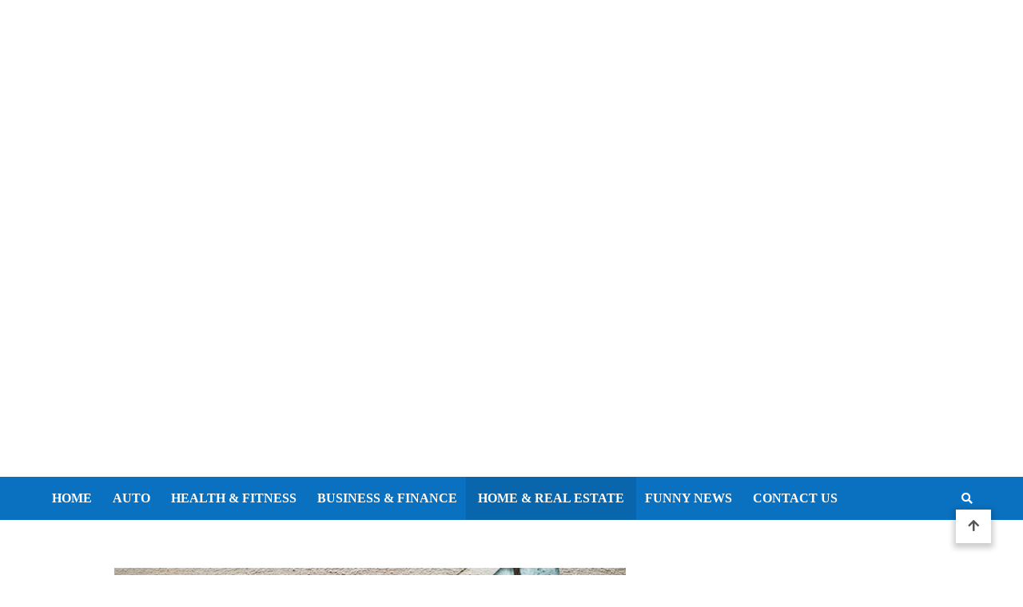

--- FILE ---
content_type: text/html; charset=UTF-8
request_url: https://myfunnyworld.net/why-masonry-repair-is-important/
body_size: 20247
content:
<!doctype html><html lang="en-US"><head><script data-no-optimize="1">var litespeed_docref=sessionStorage.getItem("litespeed_docref");litespeed_docref&&(Object.defineProperty(document,"referrer",{get:function(){return litespeed_docref}}),sessionStorage.removeItem("litespeed_docref"));</script> <meta charset="UTF-8"><meta name="viewport" content="width=device-width, initial-scale=1"><meta name="google-site-verification" content="mH1hjQ3NlJf7uBxcm4vi44dh6_NIqhhV6kCfsyYuZ9E" /><link rel="profile" href="https://gmpg.org/xfn/11"><meta name='robots' content='index, follow, max-image-preview:large, max-snippet:-1, max-video-preview:-1' /><style>img:is([sizes="auto" i], [sizes^="auto," i]) { contain-intrinsic-size: 3000px 1500px }</style><title>Why Masonry Repair Is Important - My Funny World</title><link rel="canonical" href="https://myfunnyworld.net/why-masonry-repair-is-important/" /><meta property="og:locale" content="en_US" /><meta property="og:type" content="article" /><meta property="og:title" content="Why Masonry Repair Is Important - My Funny World" /><meta property="og:description" content="You&#8217;re not alone if you&#8217;re looking for information on how to fix your masonry. While a bit of maintenance will keep your home looking its best, it is also essential to be aware of the potential hazards that can lead to structural failure. So here are some things to watch out for: Contents Spalling bricks [&hellip;]" /><meta property="og:url" content="https://myfunnyworld.net/why-masonry-repair-is-important/" /><meta property="og:site_name" content="My Funny World" /><meta property="article:published_time" content="2023-01-23T22:48:51+00:00" /><meta property="article:modified_time" content="2023-01-31T05:38:25+00:00" /><meta property="og:image" content="https://myfunnyworld.net/wp-content/uploads/2023/01/jonathan-cooper-b59y743AF8k-unsplash.jpg" /><meta property="og:image:width" content="640" /><meta property="og:image:height" content="427" /><meta property="og:image:type" content="image/jpeg" /><meta name="author" content="Donny" /><meta name="twitter:card" content="summary_large_image" /><meta name="twitter:label1" content="Written by" /><meta name="twitter:data1" content="Donny" /><meta name="twitter:label2" content="Est. reading time" /><meta name="twitter:data2" content="4 minutes" /> <script type="application/ld+json" class="yoast-schema-graph">{"@context":"https://schema.org","@graph":[{"@type":"Article","@id":"https://myfunnyworld.net/why-masonry-repair-is-important/#article","isPartOf":{"@id":"https://myfunnyworld.net/why-masonry-repair-is-important/"},"author":{"name":"Donny","@id":"https://myfunnyworld.net/#/schema/person/c49a8160576ac9ec5a7934c734f4cdc9"},"headline":"Why Masonry Repair Is Important","datePublished":"2023-01-23T22:48:51+00:00","dateModified":"2023-01-31T05:38:25+00:00","mainEntityOfPage":{"@id":"https://myfunnyworld.net/why-masonry-repair-is-important/"},"wordCount":728,"commentCount":0,"publisher":{"@id":"https://myfunnyworld.net/#organization"},"image":{"@id":"https://myfunnyworld.net/why-masonry-repair-is-important/#primaryimage"},"thumbnailUrl":"https://myfunnyworld.net/wp-content/uploads/2023/01/jonathan-cooper-b59y743AF8k-unsplash.jpg","articleSection":["Home"],"inLanguage":"en-US","potentialAction":[{"@type":"CommentAction","name":"Comment","target":["https://myfunnyworld.net/why-masonry-repair-is-important/#respond"]}]},{"@type":"WebPage","@id":"https://myfunnyworld.net/why-masonry-repair-is-important/","url":"https://myfunnyworld.net/why-masonry-repair-is-important/","name":"Why Masonry Repair Is Important - My Funny World","isPartOf":{"@id":"https://myfunnyworld.net/#website"},"primaryImageOfPage":{"@id":"https://myfunnyworld.net/why-masonry-repair-is-important/#primaryimage"},"image":{"@id":"https://myfunnyworld.net/why-masonry-repair-is-important/#primaryimage"},"thumbnailUrl":"https://myfunnyworld.net/wp-content/uploads/2023/01/jonathan-cooper-b59y743AF8k-unsplash.jpg","datePublished":"2023-01-23T22:48:51+00:00","dateModified":"2023-01-31T05:38:25+00:00","breadcrumb":{"@id":"https://myfunnyworld.net/why-masonry-repair-is-important/#breadcrumb"},"inLanguage":"en-US","potentialAction":[{"@type":"ReadAction","target":["https://myfunnyworld.net/why-masonry-repair-is-important/"]}]},{"@type":"ImageObject","inLanguage":"en-US","@id":"https://myfunnyworld.net/why-masonry-repair-is-important/#primaryimage","url":"https://myfunnyworld.net/wp-content/uploads/2023/01/jonathan-cooper-b59y743AF8k-unsplash.jpg","contentUrl":"https://myfunnyworld.net/wp-content/uploads/2023/01/jonathan-cooper-b59y743AF8k-unsplash.jpg","width":640,"height":427,"caption":"Why Masonry Repair Is Important"},{"@type":"BreadcrumbList","@id":"https://myfunnyworld.net/why-masonry-repair-is-important/#breadcrumb","itemListElement":[{"@type":"ListItem","position":1,"name":"Home","item":"https://myfunnyworld.net/"},{"@type":"ListItem","position":2,"name":"Why Masonry Repair Is Important"}]},{"@type":"WebSite","@id":"https://myfunnyworld.net/#website","url":"https://myfunnyworld.net/","name":"My Funny World","description":"","publisher":{"@id":"https://myfunnyworld.net/#organization"},"potentialAction":[{"@type":"SearchAction","target":{"@type":"EntryPoint","urlTemplate":"https://myfunnyworld.net/?s={search_term_string}"},"query-input":{"@type":"PropertyValueSpecification","valueRequired":true,"valueName":"search_term_string"}}],"inLanguage":"en-US"},{"@type":"Organization","@id":"https://myfunnyworld.net/#organization","name":"My Funny World inc","url":"https://myfunnyworld.net/","logo":{"@type":"ImageObject","inLanguage":"en-US","@id":"https://myfunnyworld.net/#/schema/logo/image/","url":"https://myfunnyworld.net/wp-content/uploads/2020/12/cropped-MYFUNNYWORLD.png","contentUrl":"https://myfunnyworld.net/wp-content/uploads/2020/12/cropped-MYFUNNYWORLD.png","width":500,"height":90,"caption":"My Funny World inc"},"image":{"@id":"https://myfunnyworld.net/#/schema/logo/image/"}},{"@type":"Person","@id":"https://myfunnyworld.net/#/schema/person/c49a8160576ac9ec5a7934c734f4cdc9","name":"Donny","image":{"@type":"ImageObject","inLanguage":"en-US","@id":"https://myfunnyworld.net/#/schema/person/image/","url":"https://myfunnyworld.net/wp-content/litespeed/avatar/4552dbbb73651d1090e8230e9349736c.jpg?ver=1768406709","contentUrl":"https://myfunnyworld.net/wp-content/litespeed/avatar/4552dbbb73651d1090e8230e9349736c.jpg?ver=1768406709","caption":"Donny"}}]}</script> <link rel='dns-prefetch' href='//fonts.googleapis.com' /><link rel="alternate" type="application/rss+xml" title="My Funny World &raquo; Feed" href="https://myfunnyworld.net/feed/" /><link rel="alternate" type="application/rss+xml" title="My Funny World &raquo; Comments Feed" href="https://myfunnyworld.net/comments/feed/" /><link rel="alternate" type="application/rss+xml" title="My Funny World &raquo; Why Masonry Repair Is Important Comments Feed" href="https://myfunnyworld.net/why-masonry-repair-is-important/feed/" /><style>.lazyload,
			.lazyloading {
				max-width: 100%;
			}</style><link data-optimized="2" rel="stylesheet" href="https://myfunnyworld.net/wp-content/litespeed/css/5dae2762fe21a527dec6a9a83c30dcba.css?ver=7a9e8" /><style id='classic-theme-styles-inline-css' type='text/css'>/*! This file is auto-generated */
.wp-block-button__link{color:#fff;background-color:#32373c;border-radius:9999px;box-shadow:none;text-decoration:none;padding:calc(.667em + 2px) calc(1.333em + 2px);font-size:1.125em}.wp-block-file__button{background:#32373c;color:#fff;text-decoration:none}</style><style id='global-styles-inline-css' type='text/css'>body{--wp--preset--color--black: #000000;--wp--preset--color--cyan-bluish-gray: #abb8c3;--wp--preset--color--white: #ffffff;--wp--preset--color--pale-pink: #f78da7;--wp--preset--color--vivid-red: #cf2e2e;--wp--preset--color--luminous-vivid-orange: #ff6900;--wp--preset--color--luminous-vivid-amber: #fcb900;--wp--preset--color--light-green-cyan: #7bdcb5;--wp--preset--color--vivid-green-cyan: #00d084;--wp--preset--color--pale-cyan-blue: #8ed1fc;--wp--preset--color--vivid-cyan-blue: #0693e3;--wp--preset--color--vivid-purple: #9b51e0;--wp--preset--gradient--vivid-cyan-blue-to-vivid-purple: linear-gradient(135deg,rgba(6,147,227,1) 0%,rgb(155,81,224) 100%);--wp--preset--gradient--light-green-cyan-to-vivid-green-cyan: linear-gradient(135deg,rgb(122,220,180) 0%,rgb(0,208,130) 100%);--wp--preset--gradient--luminous-vivid-amber-to-luminous-vivid-orange: linear-gradient(135deg,rgba(252,185,0,1) 0%,rgba(255,105,0,1) 100%);--wp--preset--gradient--luminous-vivid-orange-to-vivid-red: linear-gradient(135deg,rgba(255,105,0,1) 0%,rgb(207,46,46) 100%);--wp--preset--gradient--very-light-gray-to-cyan-bluish-gray: linear-gradient(135deg,rgb(238,238,238) 0%,rgb(169,184,195) 100%);--wp--preset--gradient--cool-to-warm-spectrum: linear-gradient(135deg,rgb(74,234,220) 0%,rgb(151,120,209) 20%,rgb(207,42,186) 40%,rgb(238,44,130) 60%,rgb(251,105,98) 80%,rgb(254,248,76) 100%);--wp--preset--gradient--blush-light-purple: linear-gradient(135deg,rgb(255,206,236) 0%,rgb(152,150,240) 100%);--wp--preset--gradient--blush-bordeaux: linear-gradient(135deg,rgb(254,205,165) 0%,rgb(254,45,45) 50%,rgb(107,0,62) 100%);--wp--preset--gradient--luminous-dusk: linear-gradient(135deg,rgb(255,203,112) 0%,rgb(199,81,192) 50%,rgb(65,88,208) 100%);--wp--preset--gradient--pale-ocean: linear-gradient(135deg,rgb(255,245,203) 0%,rgb(182,227,212) 50%,rgb(51,167,181) 100%);--wp--preset--gradient--electric-grass: linear-gradient(135deg,rgb(202,248,128) 0%,rgb(113,206,126) 100%);--wp--preset--gradient--midnight: linear-gradient(135deg,rgb(2,3,129) 0%,rgb(40,116,252) 100%);--wp--preset--font-size--small: 13px;--wp--preset--font-size--medium: 20px;--wp--preset--font-size--large: 36px;--wp--preset--font-size--x-large: 42px;--wp--preset--spacing--20: 0.44rem;--wp--preset--spacing--30: 0.67rem;--wp--preset--spacing--40: 1rem;--wp--preset--spacing--50: 1.5rem;--wp--preset--spacing--60: 2.25rem;--wp--preset--spacing--70: 3.38rem;--wp--preset--spacing--80: 5.06rem;--wp--preset--shadow--natural: 6px 6px 9px rgba(0, 0, 0, 0.2);--wp--preset--shadow--deep: 12px 12px 50px rgba(0, 0, 0, 0.4);--wp--preset--shadow--sharp: 6px 6px 0px rgba(0, 0, 0, 0.2);--wp--preset--shadow--outlined: 6px 6px 0px -3px rgba(255, 255, 255, 1), 6px 6px rgba(0, 0, 0, 1);--wp--preset--shadow--crisp: 6px 6px 0px rgba(0, 0, 0, 1);}:where(.is-layout-flex){gap: 0.5em;}:where(.is-layout-grid){gap: 0.5em;}body .is-layout-flow > .alignleft{float: left;margin-inline-start: 0;margin-inline-end: 2em;}body .is-layout-flow > .alignright{float: right;margin-inline-start: 2em;margin-inline-end: 0;}body .is-layout-flow > .aligncenter{margin-left: auto !important;margin-right: auto !important;}body .is-layout-constrained > .alignleft{float: left;margin-inline-start: 0;margin-inline-end: 2em;}body .is-layout-constrained > .alignright{float: right;margin-inline-start: 2em;margin-inline-end: 0;}body .is-layout-constrained > .aligncenter{margin-left: auto !important;margin-right: auto !important;}body .is-layout-constrained > :where(:not(.alignleft):not(.alignright):not(.alignfull)){max-width: var(--wp--style--global--content-size);margin-left: auto !important;margin-right: auto !important;}body .is-layout-constrained > .alignwide{max-width: var(--wp--style--global--wide-size);}body .is-layout-flex{display: flex;}body .is-layout-flex{flex-wrap: wrap;align-items: center;}body .is-layout-flex > *{margin: 0;}body .is-layout-grid{display: grid;}body .is-layout-grid > *{margin: 0;}:where(.wp-block-columns.is-layout-flex){gap: 2em;}:where(.wp-block-columns.is-layout-grid){gap: 2em;}:where(.wp-block-post-template.is-layout-flex){gap: 1.25em;}:where(.wp-block-post-template.is-layout-grid){gap: 1.25em;}.has-black-color{color: var(--wp--preset--color--black) !important;}.has-cyan-bluish-gray-color{color: var(--wp--preset--color--cyan-bluish-gray) !important;}.has-white-color{color: var(--wp--preset--color--white) !important;}.has-pale-pink-color{color: var(--wp--preset--color--pale-pink) !important;}.has-vivid-red-color{color: var(--wp--preset--color--vivid-red) !important;}.has-luminous-vivid-orange-color{color: var(--wp--preset--color--luminous-vivid-orange) !important;}.has-luminous-vivid-amber-color{color: var(--wp--preset--color--luminous-vivid-amber) !important;}.has-light-green-cyan-color{color: var(--wp--preset--color--light-green-cyan) !important;}.has-vivid-green-cyan-color{color: var(--wp--preset--color--vivid-green-cyan) !important;}.has-pale-cyan-blue-color{color: var(--wp--preset--color--pale-cyan-blue) !important;}.has-vivid-cyan-blue-color{color: var(--wp--preset--color--vivid-cyan-blue) !important;}.has-vivid-purple-color{color: var(--wp--preset--color--vivid-purple) !important;}.has-black-background-color{background-color: var(--wp--preset--color--black) !important;}.has-cyan-bluish-gray-background-color{background-color: var(--wp--preset--color--cyan-bluish-gray) !important;}.has-white-background-color{background-color: var(--wp--preset--color--white) !important;}.has-pale-pink-background-color{background-color: var(--wp--preset--color--pale-pink) !important;}.has-vivid-red-background-color{background-color: var(--wp--preset--color--vivid-red) !important;}.has-luminous-vivid-orange-background-color{background-color: var(--wp--preset--color--luminous-vivid-orange) !important;}.has-luminous-vivid-amber-background-color{background-color: var(--wp--preset--color--luminous-vivid-amber) !important;}.has-light-green-cyan-background-color{background-color: var(--wp--preset--color--light-green-cyan) !important;}.has-vivid-green-cyan-background-color{background-color: var(--wp--preset--color--vivid-green-cyan) !important;}.has-pale-cyan-blue-background-color{background-color: var(--wp--preset--color--pale-cyan-blue) !important;}.has-vivid-cyan-blue-background-color{background-color: var(--wp--preset--color--vivid-cyan-blue) !important;}.has-vivid-purple-background-color{background-color: var(--wp--preset--color--vivid-purple) !important;}.has-black-border-color{border-color: var(--wp--preset--color--black) !important;}.has-cyan-bluish-gray-border-color{border-color: var(--wp--preset--color--cyan-bluish-gray) !important;}.has-white-border-color{border-color: var(--wp--preset--color--white) !important;}.has-pale-pink-border-color{border-color: var(--wp--preset--color--pale-pink) !important;}.has-vivid-red-border-color{border-color: var(--wp--preset--color--vivid-red) !important;}.has-luminous-vivid-orange-border-color{border-color: var(--wp--preset--color--luminous-vivid-orange) !important;}.has-luminous-vivid-amber-border-color{border-color: var(--wp--preset--color--luminous-vivid-amber) !important;}.has-light-green-cyan-border-color{border-color: var(--wp--preset--color--light-green-cyan) !important;}.has-vivid-green-cyan-border-color{border-color: var(--wp--preset--color--vivid-green-cyan) !important;}.has-pale-cyan-blue-border-color{border-color: var(--wp--preset--color--pale-cyan-blue) !important;}.has-vivid-cyan-blue-border-color{border-color: var(--wp--preset--color--vivid-cyan-blue) !important;}.has-vivid-purple-border-color{border-color: var(--wp--preset--color--vivid-purple) !important;}.has-vivid-cyan-blue-to-vivid-purple-gradient-background{background: var(--wp--preset--gradient--vivid-cyan-blue-to-vivid-purple) !important;}.has-light-green-cyan-to-vivid-green-cyan-gradient-background{background: var(--wp--preset--gradient--light-green-cyan-to-vivid-green-cyan) !important;}.has-luminous-vivid-amber-to-luminous-vivid-orange-gradient-background{background: var(--wp--preset--gradient--luminous-vivid-amber-to-luminous-vivid-orange) !important;}.has-luminous-vivid-orange-to-vivid-red-gradient-background{background: var(--wp--preset--gradient--luminous-vivid-orange-to-vivid-red) !important;}.has-very-light-gray-to-cyan-bluish-gray-gradient-background{background: var(--wp--preset--gradient--very-light-gray-to-cyan-bluish-gray) !important;}.has-cool-to-warm-spectrum-gradient-background{background: var(--wp--preset--gradient--cool-to-warm-spectrum) !important;}.has-blush-light-purple-gradient-background{background: var(--wp--preset--gradient--blush-light-purple) !important;}.has-blush-bordeaux-gradient-background{background: var(--wp--preset--gradient--blush-bordeaux) !important;}.has-luminous-dusk-gradient-background{background: var(--wp--preset--gradient--luminous-dusk) !important;}.has-pale-ocean-gradient-background{background: var(--wp--preset--gradient--pale-ocean) !important;}.has-electric-grass-gradient-background{background: var(--wp--preset--gradient--electric-grass) !important;}.has-midnight-gradient-background{background: var(--wp--preset--gradient--midnight) !important;}.has-small-font-size{font-size: var(--wp--preset--font-size--small) !important;}.has-medium-font-size{font-size: var(--wp--preset--font-size--medium) !important;}.has-large-font-size{font-size: var(--wp--preset--font-size--large) !important;}.has-x-large-font-size{font-size: var(--wp--preset--font-size--x-large) !important;}
.wp-block-navigation a:where(:not(.wp-element-button)){color: inherit;}
:where(.wp-block-post-template.is-layout-flex){gap: 1.25em;}:where(.wp-block-post-template.is-layout-grid){gap: 1.25em;}
:where(.wp-block-columns.is-layout-flex){gap: 2em;}:where(.wp-block-columns.is-layout-grid){gap: 2em;}
.wp-block-pullquote{font-size: 1.5em;line-height: 1.6;}</style> <script type="litespeed/javascript" data-src="https://myfunnyworld.net/wp-includes/js/jquery/jquery.min.js" id="jquery-core-js"></script> <link rel="https://api.w.org/" href="https://myfunnyworld.net/wp-json/" /><link rel="alternate" type="application/json" href="https://myfunnyworld.net/wp-json/wp/v2/posts/1256" /><link rel="EditURI" type="application/rsd+xml" title="RSD" href="https://myfunnyworld.net/xmlrpc.php?rsd" /><meta name="generator" content="WordPress 6.4.7" /><link rel='shortlink' href='https://myfunnyworld.net/?p=1256' /><link rel="alternate" type="application/json+oembed" href="https://myfunnyworld.net/wp-json/oembed/1.0/embed?url=https%3A%2F%2Fmyfunnyworld.net%2Fwhy-masonry-repair-is-important%2F" /><link rel="alternate" type="text/xml+oembed" href="https://myfunnyworld.net/wp-json/oembed/1.0/embed?url=https%3A%2F%2Fmyfunnyworld.net%2Fwhy-masonry-repair-is-important%2F&#038;format=xml" /> <script type="litespeed/javascript">document.documentElement.className=document.documentElement.className.replace('no-js','js')</script> <style>.no-js img.lazyload {
				display: none;
			}

			figure.wp-block-image img.lazyloading {
				min-width: 150px;
			}

			.lazyload,
			.lazyloading {
				--smush-placeholder-width: 100px;
				--smush-placeholder-aspect-ratio: 1/1;
				width: var(--smush-image-width, var(--smush-placeholder-width)) !important;
				aspect-ratio: var(--smush-image-aspect-ratio, var(--smush-placeholder-aspect-ratio)) !important;
			}

						.lazyload, .lazyloading {
				opacity: 0;
			}

			.lazyloaded {
				opacity: 1;
				transition: opacity 400ms;
				transition-delay: 0ms;
			}</style><link rel="pingback" href="https://myfunnyworld.net/xmlrpc.php"><style type="text/css">.site-title,
			.site-description {
				position: absolute;
				clip: rect(1px, 1px, 1px, 1px);
				}</style><link rel="icon" href="https://myfunnyworld.net/wp-content/uploads/2020/12/cropped-funnyicon-1-32x32.png" sizes="32x32" /><link rel="icon" href="https://myfunnyworld.net/wp-content/uploads/2020/12/cropped-funnyicon-1-192x192.png" sizes="192x192" /><link rel="apple-touch-icon" href="https://myfunnyworld.net/wp-content/uploads/2020/12/cropped-funnyicon-1-180x180.png" /><meta name="msapplication-TileImage" content="https://myfunnyworld.net/wp-content/uploads/2020/12/cropped-funnyicon-1-270x270.png" /><style type="text/css" id="wp-custom-css">.site-logo-link > img, .custom-logo-link img { 
margin-left: 90%; 
}</style><style type="text/css">.mt-container{width:1300px}#primary{width:70% !important}#secondary{width:27% !important}#site-navigation #primary-menu li .sub-menu li:hover>a,#site-navigation #primary-menu li .children li:hover>a,.search--at-footer .search-form-wrap .search-form .search-submit:hover,.archive article .cat-links,.archive article .cat-links a,.archive--layout-default .post .cat-links,.archive--layout-default article .cat-links a,.archive article .entry-title a:hover,.archive--layout-default article .entry-title a:hover,.archive--layout-one article .entry-title a:hover,.archive--layout-default article .entry-readmore a:hover,.archive--layout-one article .cat-links a,.archive--layout-one .entry-readmore .mt-button:hover,.single--layout-one article .cat-links a,.single--layout-one .entry-tags .tags-links a:hover,.entry-author-box .post-author-info .author-name a:hover,.single-post-navigation .nav-links a span.title,.single-post-navigation .nav-links a:hover span.post-title:hover,.related-posts--layout-default .related-post .post-content-wrapper .related-post-title a:hover,.related-posts--layout-one .related-post .post-content-wrapper .related-post-title a:hover,.widget-area ul li a:hover,.widget-area .tagcloud a:hover,#masthead .matina-news-social-icons-wrapper .single-icon a:hover,.widget.matina_news_latest_posts .posts-wrapper .single-post-wrap .post-content-wrap .post-title a:hover,.widget-area .widget_categories ul li.cat-item:before,.widget-area ul li:hover >a,.widget-area ul li:hover:before,.navigation .nav-links a.page-numbers:hover,.posts-navigation .nav-links a:hover,.matina_news_author_info .matina-news-social-icons-wrapper .single-icon:hover a,#masthead.has-header-media #site-navigation #primary-menu li a:hover,.cv-block-grid--layout-one .cv-read-more a,.cv-post-title a:hover,.cv-block-list--layout-one .cv-read-more a:hover,.cv-block-list--layout-one .cv-post-cat a,.default-page-header .breadcrumbs ul li:after,.mt-page-header .breadcrumbs ul li a:hover,.mt-page-header .breadcrumbs ul li:after,.mt-page-header .woocommerce-breadcrumbs .woocommerce-breadcrumbs-wrapper a:hover,.woocommerce ul.products li.product .button.add_to_cart_button,.woocommerce ul.products li.product .button.product_type_grouped,.woocommerce ul.products li.product .button.product_type_external,ul.products li.product .woocommerce-loop-product__title:hover,.woocommerce nav.woocommerce-pagination ul li a:hover,.woocommerce .woocommerce-info a,.woocommerce-info::before,.search .entry-title a:hover,.search .entry-readmore a:hover,.search article .cat-links a,.footer-bottom-wrapper .site-info a,#site-navigation #primary-menu li .children li:hover>a,.site-branding .site-title a:hover,#site-navigation ul li:hover >a,#site-navigation ul li.current-menu-item >a,#site-navigation ul li.current-menu-ancestor >a,#site-navigation ul li.current_page_ancestor >a,#site-navigation ul li.current_page_item >a,#site-navigation ul li.current-post-parent >a,#site-navigation ul li.focus>a,a,.archive--layout-default article .entry-readmore a:hover{color:#0A71C0}.widget-area .search-form .search-submit,.archive--layout-default article .entry-readmore a:after,.single-post .comments-area .comment-list .comment .reply a:hover,.single--layout-default article .cat-links a,.entry-author-box.author-box--layout-default .article-author-avatar .avatar-wrap:after,.related-posts-wrapper .related-section-title:after,#matina-news-scroll-to-top:hover,.navigation .nav-links span.current,.edit-link a,.search .no-results .search-form .search-submit,.archive .no-results .search-form .search-submit,.post-format-media.post-format-media--quote:before{background:#0A71C0}.woocommerce #respond input#submit.alt.disabled,.woocommerce #respond input#submit.alt.disabled:hover,.woocommerce #respond input#submit.alt:disabled,.woocommerce #respond input#submit.alt:disabled:hover,.woocommerce #respond input#submit.alt[disabled]:disabled,.woocommerce #respond input#submit.alt[disabled]:disabled:hover,.woocommerce a.button.alt.disabled,.woocommerce a.button.alt.disabled:hover,.woocommerce a.button.alt:disabled,.woocommerce a.button.alt:disabled:hover,.woocommerce a.button.alt[disabled]:disabled,.woocommerce a.button.alt[disabled]:disabled:hover,.woocommerce button.button.alt.disabled,.woocommerce button.button.alt.disabled:hover,.woocommerce button.button.alt:disabled,.woocommerce button.button.alt:disabled:hover,.woocommerce button.button.alt[disabled]:disabled,.woocommerce button.button.alt[disabled]:disabled:hover,.woocommerce input.button.alt.disabled,.woocommerce input.button.alt.disabled:hover,.woocommerce input.button.alt:disabled,.woocommerce input.button.alt:disabled:hover,.woocommerce input.button.alt[disabled]:disabled,.woocommerce input.button.alt[disabled]:disabled:hover,.woocommerce ul.products li.product .onsale,.woocommerce span.onsale,.woocommerce ul.products li.product .button.add_to_cart_button:hover,.woocommerce ul.products li.product .button.product_type_grouped:hover,.woocommerce ul.products li.product .button.product_type_external:hover,.woocommerce #respond input#submit,.woocommerce a.button,.woocommerce button.button,.woocommerce input.button,.woocommerce #respond input#submit.alt,.woocommerce a.button.alt,.woocommerce button.button.alt,.woocommerce input.button.alt,.added_to_cart.wc-forward,.woocommerce #respond input#submit:hover,.woocommerce a.button:hover,.woocommerce button.button:hover,.woocommerce input.button:hover,.woocommerce #respond input#submit.alt:hover,.woocommerce a.button.alt:hover,.woocommerce button.button.alt:hover,.woocommerce input.button.alt:hover,.woocommerce nav.woocommerce-pagination ul li span.current,.woocommerce div.product .woocommerce-tabs ul.tabs li.active,.woocommerce-noreviews,p.no-comments,#masthead.header--layout-default #header-sticky,#masthead.header--layout-default #site-navigation ul li .sub-menu,#masthead.header--layout-default #site-navigation ul li .children,.widget.widget_tag_cloud a:hover{background:#0A71C0}@media(max-width:990px){#masthead.header--layout-default .primary-menu-wrap{background:#0A71C0}}body,p{color:#3d3d3d}a{color:#0A71C0}a:hover{color:#8e4d48}a{border-color:#0A71C0}.single--layout-one .entry-tags .tags-links a:hover,.widget-area .tagcloud a:hover,.widget-area .search-form .search-submit,.home .navigation .nav-links span.current,.archive .navigation .nav-links span.current,.navigation .nav-links a.page-numbers:hover,.matina_news_author_info .matina-news-social-icons-wrapper .single-icon:hover,.search .no-results .search-form .search-submit,.entry-author-box.author-box--layout-default .article-author-avatar .avatar-wrap,.woocommerce ul.products li.product .button.add_to_cart_button:hover,.woocommerce ul.products li.product .button.product_type_grouped:hover,.woocommerce ul.products li.product .button.product_type_external:hover,.woocommerce ul.products li.product .button.add_to_cart_button,.woocommerce ul.products li.product .button.product_type_grouped,.woocommerce ul.products li.product .button.product_type_external,.woocommerce nav.woocommerce-pagination ul li span.current,.woocommerce nav.woocommerce-pagination ul li a:hover,.woocommerce div.product .woocommerce-tabs ul.tabs li.active,.archive .no-results .search-form .search-submit,.widget.widget_tag_cloud a:hover{border-color:#0A71C0}.woocommerce .woocommerce-info,.woocommerce .woocommerce-message{border-top-color:#0A71C0}#colophon .widget-area .widget-title:after,.posts-navigation .nav-links a:hover,.woocommerce div.product .woocommerce-tabs ul.tabs::before{border-bottom-color:#0A71C0}#masthead.header--layout-one #site-navigation #primary-menu li .sub-menu li:hover,#masthead.header--layout-one #site-navigation #primary-menu li .children li:hover,#masthead.header--layout-one #site-navigation #primary-menu li .sub-menu li.focus,#masthead.header--layout-one #site-navigation #primary-menu li .children li.focus,.entry-author-box.author-box--layout-one,#masthead.header--layout-one #site-navigation #primary-menu li .children li:hover{border-left-color:#0A71C0}#site-navigation #primary-menu li .sub-menu li:hover{border-right-color:#0A71C0}#masthead,#site-navigation ul li a,#masthead .matina-news-social-icons-wrapper .single-icon a,.header-search-wrapper .search-icon a,.menu-toggle a{color:#ffffff}#mt-topbar .topbar-elements-wrapper,#mt-topbar #topbar-menu li a{color:#ccc}.background-color-page-header .inner-page-header{text-align:center}.mt-page-header .page-title{color:#3d3d3d}/* Top header background style */#mt-topbar{background:#0a71c0}/*/Typography CSS /*/body,p{font-family:Open Sans;font-style:normal;font-weight:400;text-transform:none}h1,single .entry-title,.site-branding .site-title a{font-family:Josefin Sans;font-style:normal;font-weight:400;text-transform:none}h2,.search .entry-title a{font-family:Josefin Sans;font-style:normal;font-weight:400;text-transform:none}h3{font-family:Josefin Sans;font-style:normal;font-weight:400;text-transform:none}h4{font-family:Josefin Sans;font-style:normal;font-weight:400;text-transform:none}</style></head><body data-rsssl=1 class="post-template-default single single-post postid-1256 single-format-standard wp-custom-logo site--full-width right-sidebar single--layout-default"  itemscope=itemscope itemtype=https://schema.org/Article><div id="page" class="site">
<a class="skip-link screen-reader-text" href="#content">Skip to content</a><header id="masthead" class="header--layout-default search--drop-down site-header mt-clearfix"><div class="header-elements-wrapper"><div class="header-logo-wrapper mt-clearfix"><div class="mt-container"><div class="site-branding"  itemscope itemtype=https://schema.org/Brand>
<a href="https://myfunnyworld.net/" class="custom-logo-link" rel="home"><img width="500" height="90" data-src="https://myfunnyworld.net/wp-content/uploads/2020/12/cropped-MYFUNNYWORLD.png" class="custom-logo lazyload" alt="My Funny World" decoding="async" data-srcset="https://myfunnyworld.net/wp-content/uploads/2020/12/cropped-MYFUNNYWORLD.png 500w, https://myfunnyworld.net/wp-content/uploads/2020/12/cropped-MYFUNNYWORLD-300x54.png 300w" data-sizes="(max-width: 500px) 100vw, 500px" src="[data-uri]" style="--smush-placeholder-width: 500px; --smush-placeholder-aspect-ratio: 500/90;" /></a><p class="site-title"><a href="https://myfunnyworld.net/" rel="home">My Funny World</a></p></div><div id="header-ads" class="mt-header-ads-area"><section id="search-4" class="widget widget_search"><form role="search" method="get" class="search-form" action="https://myfunnyworld.net/">
<label>
<span class="screen-reader-text">Search for:</span>
<input type="search" class="search-field" placeholder="Search &hellip;" value="" name="s" />
</label>
<button type="submit" class="search-submit"><i class="fas fa-search"></i></button></form></section></div></div></div><div id="header-sticky" class="header-menu-icons-wrapper sticky-elements mt-clearfix"><div class="mt-container"><nav id="site-navigation" class="main-navigation"  itemscope=itemscope itemtype=https://schema.org/SiteNavigationElement><div class="menu-toggle" aria-controls="primary-menu" aria-expanded="false"><a href="javascript:void(0);"><i class="fas fa-bars"></i></a></div><div class="primary-menu-wrap"><div class="main-menu-close hide" data-focus="#masthead .menu-toggle a"><a href="javascript:void(0);"><i class="far fa-window-close"></i></a></div><div class="menu-main-container"><ul id="primary-menu" class="menu"><li id="menu-item-28" class="menu-item menu-item-type-custom menu-item-object-custom menu-item-home menu-item-28"><a href="https://myfunnyworld.net">Home</a></li><li id="menu-item-27" class="menu-item menu-item-type-taxonomy menu-item-object-category menu-item-27"><a href="https://myfunnyworld.net/auto/">Auto</a></li><li id="menu-item-60" class="menu-item menu-item-type-taxonomy menu-item-object-category menu-item-60"><a href="https://myfunnyworld.net/health-fitness/">Health &amp; Fitness</a></li><li id="menu-item-24" class="menu-item menu-item-type-taxonomy menu-item-object-category menu-item-24"><a href="https://myfunnyworld.net/business/">Business &amp; Finance</a></li><li id="menu-item-26" class="menu-item menu-item-type-taxonomy menu-item-object-category current-post-ancestor current-menu-parent current-post-parent menu-item-26"><a href="https://myfunnyworld.net/home/">Home &#038; Real Estate</a></li><li id="menu-item-579" class="menu-item menu-item-type-taxonomy menu-item-object-category menu-item-579"><a href="https://myfunnyworld.net/funny-news/">Funny News</a></li><li id="menu-item-95" class="menu-item menu-item-type-post_type menu-item-object-page menu-item-95"><a href="https://myfunnyworld.net/sample-page/">Contact Us</a></li></ul></div></div></nav><div class="mt-social-search-wrapper"><div class="header-search-wrapper">
<span class="search-icon"><a href="javascript:void(0)"><i class="fa fa-search"></i></a></span><div class="search-form-wrap"><div class="mt-container">
<span class="search-close" data-focus=".header-search-wrapper .search-icon a"><a href="javascript:void(0)"><i class="fa fa-times"></i></a></span><form role="search" method="get" class="search-form" action="https://myfunnyworld.net/">
<label>
<span class="screen-reader-text">Search for:</span>
<input type="search" class="search-field" placeholder="Search &hellip;" value="" name="s" />
</label>
<button type="submit" class="search-submit"><i class="fas fa-search"></i></button></form></div></div></div></div></div></div></div></header><div id="content" class="site-content"><div class="mt-container"><div class="mt-single-post-wrapper"><div id="primary" class="content-area"><main id="main" class="site-main"><article id="post-1256" class="mt-clearfix has-thumbnail post-1256 post type-post status-publish format-standard has-post-thumbnail hentry category-home"><div class="entry-thumbnail single-entry-thumbnail mt-clearfix"><figure class="post-thumb cover-image">
<img data-lazyloaded="1" src="[data-uri]" width="640" height="427" data-src="https://myfunnyworld.net/wp-content/uploads/2023/01/jonathan-cooper-b59y743AF8k-unsplash.jpg" class="attachment-full size-full wp-post-image" alt="Why Masonry Repair Is Important" itemprop="image" decoding="async" fetchpriority="high" data-srcset="https://myfunnyworld.net/wp-content/uploads/2023/01/jonathan-cooper-b59y743AF8k-unsplash.jpg 640w, https://myfunnyworld.net/wp-content/uploads/2023/01/jonathan-cooper-b59y743AF8k-unsplash-300x200.jpg 300w" data-sizes="(max-width: 640px) 100vw, 640px" /></figure></div><span class="cat-links"><ul class="post-categories"><li><a href="https://myfunnyworld.net/home/" rel="category tag">Home</a></li></ul></span><header class="entry-header single-entry-header mt-clearfix"><h1 class="entry-title singe-post-title" itemprop=headline>Why Masonry Repair Is Important</h1></header>
<span class="posted-on mt-clearfix">
<a href="https://myfunnyworld.net/why-masonry-repair-is-important/" rel="bookmark"><time class="entry-date published" datetime=""></time><time class="updated" datetime=""></time></a>
</span><div class="entry-content single-entry-summary mt-clearfix"  itemprop=text><p>You&#8217;re not alone if you&#8217;re looking for information on how to fix your masonry. While a bit of maintenance will keep your home looking its best, it is also essential to be aware of the potential hazards that can lead to structural failure. So here are some things to watch out for:</p><div id="toc_container" class="no_bullets"><p class="toc_title">Contents</p><ul class="toc_list"><li></li><li></li><li></li><li></li></ul></div><h2><span id="Spalling_bricks">Spalling bricks</span></h2><p>Spalling bricks is a sign of problems that should be addressed. They can be caused by moisture or poor-quality mortar. If left unattended, they could cause structural damage and mold. Therefore, it&#8217;s essential to repair spalling bricks before they seriously harm your home.</p><p><a href="https://www.thechimneydocnova.com/services/chimney-cleaning-repair.php">stainless steel caps Woodbridge VA</a> can occur on almost any brick structure, including chimneys and patio bricks. However, they are most common in colder climates. The reason is that bricks are porous materials. This allows for water to seep in, which expands when it freezes. That expansion creates a crack in the wall, which causes the brick to crumble.</p><p>As a result, the wall is left with a hole and dirt inside it. There are several ways to repair it. Some people choose to cover the hole with stucco. Others use a breathable sealant that helps prevent future water damage.</p><p>The best way to repair a spalling brick is to identify the source of the problem. Usually, it&#8217;s the weather. When the temperature drops, the moisture in the brickwork will expand, causing the masonry to crack.</p><h2><span id="Retaining_walls">Retaining walls</span></h2><p>Retaining walls are excellent for adding aesthetic value to a home. They are also helpful in separating lower land from higher land. However, over time, retaining walls can become damaged.</p><p>The most common problem with retaining walls is poor drainage. Water pooling at the base of the wall can weaken the foundation. If this happens, the division may bulge, tilt, or collapse.</p><p>Another cause of deterioration is damage to the bricks. Cracked bricks can be repaired by chiseling out the damaged bricks and replacing them with new bricks. However, this will not fix the structural integrity of the wall.</p><p>Other problems include surface cracks. These may be caused by improper mortar consistency or faulty installation. Additionally, tree roots and vegetation can add pressure to the wall.</p><p>If the retaining wall appears to be shifting, a structural engineer should be consulted. They will examine the wall for any visible bulges or changes in the landscape.</p><h2><span id="Efflorescence">Efflorescence</span></h2><p><a href="http://www.brick.com/manufacturing-brick-ancient-process-constantly-evolving">Efflorescence</a> is a problem that can occur in building materials such as bricks and concrete. In many cases, it is caused by moisture entering the structure. This can cause major structural issues. It can also lead to indoor air quality problems.</p><p>Most of the time, efflorescence is a cosmetic issue; it can become a serious problem if left untreated. Fortunately, it is relatively easy to remove.</p><p>The best way to prevent efflorescence is to ensure that your building materials are well-protected. Proper masonry building techniques and sealants can reduce the risk of moisture intrusion. Also, you should choose materials wisely. Quality materials are less likely to have water-soluble salts.</p><p>Using a diluted solution of vinegar is one way to remove efflorescence. Several commercial cleaners are also effective. However, most of these solutions are very acidic, which may erode the material&#8217;s surface.</p><p>If you use a commercial cleaner, allow the solution to sit for a minute. After that, rinse it off with clean water.</p><h2><span id="Loss_of_structural_integrity">Loss of structural integrity</span></h2><p>There are many reasons why masonry structures become damaged. Whether a homeowner or property manager, you need to understand the causes of masonry damage. This will help you take preventative measures to avoid losing your building&#8217;s structural integrity.</p><p>One of the most common problems with masonry construction is the loss of adhesion between the materials. When the adhesion between the masonry material becomes weak or broken, the masonry structures can be pulled apart. This can lead to hollowed patches, flaky tops, and bulging walls.</p><p>Another reason why masonry may be damaged is moisture penetration. Moisture can quickly wash away the mortar holding the bricks in place. This is especially dangerous for masonry walls with fire-resistant linings. In addition, water leaking into a masonry structure can cause cracks to form, which can deteriorate into total collapse.</p><p>Older building stock degrades due to aging, environmental effects, and lack of proper maintenance. Natural disasters, such as earthquakes, can also result in masonry damage.</p></div><div class="entry-tags single-entry-tags mt-clearfix">
<span class="tags-links"></span></div><div class="entry-navigation single-post-navigation mt-clearfix post-navigation--layout-default"><nav class="navigation post-navigation" aria-label="Read more articles"><h2 class="screen-reader-text">Read more articles</h2><div class="nav-links"><div class="nav-previous"><a href="https://myfunnyworld.net/types-of-roofing-shingles/" rel="prev"><span class="title"><i class="fas fa-angle-double-left" aria-hidden="true"></i>Previous Post</span><span class="post-title">Types of Roofing Shingles</span></a></div><div class="nav-next"><a href="https://myfunnyworld.net/understanding-the-fsbo-landscape/" rel="next"><span class="title">Next Post<i class="fas fa-angle-double-right" aria-hidden="true"></i></span><span class="post-title">Understanding the FSBO Landscape</span></a></div></div></nav></div><div id="comments" class="comments-area"><div id="respond" class="comment-respond"><h3 id="reply-title" class="comment-reply-title">Leave a Reply <small><a rel="nofollow" id="cancel-comment-reply-link" href="/why-masonry-repair-is-important/#respond" style="display:none;">Cancel reply</a></small></h3><p class="must-log-in">You must be <a href="https://myfunnyworld.net/wp-login.php?redirect_to=https%3A%2F%2Fmyfunnyworld.net%2Fwhy-masonry-repair-is-important%2F">logged in</a> to post a comment.</p></div></div><div id="single-related-posts" class="related-posts-wrapper mt-clearfix related-posts--layout-default column-3"><div class="section-title"><h2 class="related-section-title">You May Like</h2></div><article class="single-post-wrapper related-post mt-clearfix"><figure class="post-thumb post-bg-image cover-image lazyload" style="background-image:inherit" data-bg-image="url( https://myfunnyworld.net/wp-content/uploads/2023/04/tierra-mallorca-rgJ1J8SDEAY-unsplash.jpg )"></figure><div class="post-content-wrapper"><h3 class="related-post-title"><a href="https://myfunnyworld.net/top-5-things-to-consider-before-buying-your-first-home/" title="Top 5 Things to Consider Before Buying Your First Home" rel="bookmark">Top 5 Things to Consider Before Buying Your First Home</a></h3></div></article><article class="single-post-wrapper related-post mt-clearfix"><figure class="post-thumb post-bg-image cover-image lazyload" style="background-image:inherit" data-bg-image="url( https://myfunnyworld.net/wp-content/uploads/2022/09/kenny-eliason-iAftdIcgpFc-unsplash.jpg )"></figure><div class="post-content-wrapper"><h3 class="related-post-title"><a href="https://myfunnyworld.net/3-tips-for-choosing-the-right-bed-linen/" title="3 Tips for Choosing the Right Bed Linen" rel="bookmark">3 Tips for Choosing the Right Bed Linen</a></h3></div></article><article class="single-post-wrapper related-post mt-clearfix"><figure class="post-thumb post-bg-image cover-image lazyload" style="background-image:inherit" data-bg-image="url( https://myfunnyworld.net/wp-content/uploads/2024/03/nathan-van-egmond-9LMRQdVv7hw-unsplash.jpg )"></figure><div class="post-content-wrapper"><h3 class="related-post-title"><a href="https://myfunnyworld.net/sustainable-and-stylish-a-guide-to-revitalizing-your-living-space/" title="Sustainable and Stylish: A Guide to Revitalizing Your Living Space" rel="bookmark">Sustainable and Stylish: A Guide to Revitalizing Your Living Space</a></h3></div></article></div></article></main></div><aside id="secondary" class="widget-area"><section id="recent-posts-2" class="widget widget_recent_entries"><h4 class="widget-title">Recent Posts</h4><ul><li>
<a href="https://myfunnyworld.net/comment-anticiper-la-transmission-de-son-patrimoine-sans-se-tromper/">Comment anticiper la transmission de son patrimoine sans se tromper</a></li><li>
<a href="https://myfunnyworld.net/imsi-une-technique-de-pointe-pour-la-fecondation-assistee/">IMSI : Une Technique de Pointe pour la Fécondation Assistée</a></li><li>
<a href="https://myfunnyworld.net/evacuation-sanitaire-pour-chirurgie-cardiaque-en-tunisie-expertise-rapidite-et-accompagnement-international/">Évacuation sanitaire pour chirurgie cardiaque en Tunisie : Expertise, Rapidité et Accompagnement International</a></li><li>
<a href="https://myfunnyworld.net/chirurgie-orthopedique-en-tunisie-expertise-technologie-avancee-et-accompagnement-personnalise/">Chirurgie Orthopédique en Tunisie : Expertise, Technologie Avancée et Accompagnement Personnalisé</a></li><li>
<a href="https://myfunnyworld.net/heart-valve-replacement-in-turkiye-advanced-cardiac-care-international-expertise-and-affordable-excellence/">Heart Valve Replacement in Türkiye: Advanced Cardiac Care, International Expertise and Affordable Excellence</a></li></ul></section><section id="categories-6" class="widget widget_categories"><h4 class="widget-title">Categories</h4><ul><li class="cat-item cat-item-2"><a href="https://myfunnyworld.net/auto/">Auto</a></li><li class="cat-item cat-item-8"><a href="https://myfunnyworld.net/business/">Business &amp; Finance</a></li><li class="cat-item cat-item-14"><a href="https://myfunnyworld.net/finance/">Finance</a></li><li class="cat-item cat-item-37"><a href="https://myfunnyworld.net/funny-news/">Funny News</a></li><li class="cat-item cat-item-28"><a href="https://myfunnyworld.net/health-fitness/">Health &amp; Fitness</a></li><li class="cat-item cat-item-13"><a href="https://myfunnyworld.net/home/">Home</a></li><li class="cat-item cat-item-3"><a href="https://myfunnyworld.net/tech/">Tech</a></li><li class="cat-item cat-item-19"><a href="https://myfunnyworld.net/travel/">Travel</a></li><li class="cat-item cat-item-1"><a href="https://myfunnyworld.net/uncategorized/">Uncategorized</a></li></ul></section><section id="search-6" class="widget widget_search"><form role="search" method="get" class="search-form" action="https://myfunnyworld.net/">
<label>
<span class="screen-reader-text">Search for:</span>
<input type="search" class="search-field" placeholder="Search &hellip;" value="" name="s" />
</label>
<button type="submit" class="search-submit"><i class="fas fa-search"></i></button></form></section><section id="text-3" class="widget widget_text"><h4 class="widget-title">ABOUT THE AUTHOR</h4><div class="textwidget"><p><img decoding="async" class="alignnone size-medium wp-image-134 lazyload" data-src="https://myfunnyworld.net/wp-content/uploads/2020/12/klem-2-300x206.jpg" alt="" width="300" height="206" data-srcset="https://myfunnyworld.net/wp-content/uploads/2020/12/klem-2-300x206.jpg 300w, https://myfunnyworld.net/wp-content/uploads/2020/12/klem-2-768x526.jpg 768w, https://myfunnyworld.net/wp-content/uploads/2020/12/klem-2.jpg 800w" data-sizes="(max-width: 300px) 100vw, 300px" src="[data-uri]" style="--smush-placeholder-width: 300px; --smush-placeholder-aspect-ratio: 300/206;" /><strong>PHIL MARLOWE</strong></p><p>is a freelancer/barista wannabe. He enjoys lengthy conversations with strangers. He also enjoys writing in this blog about things that he likes and cares for. He always try to find a reason to smile or laugh about the problems life throw at him. It&#8217;s a funny world after all.</p><p>&nbsp;</p></div></section></aside></div></div></div><footer id="colophon" class="site-footer footer--layout-default mt-clearfix"  itemscope=itemscope itemtype=https://schema.org/WPFooter><div id="footer-widget-area" class="widget-area mt-clearfix footer-widget--three-columns"><div class="mt-container"><div class="footer-widget-wrapper"><div class="footer-widget mt-clearfix"><section id="categories-8" class="widget widget_categories"><h4 class="widget-title">Categories</h4><ul><li class="cat-item cat-item-2"><a href="https://myfunnyworld.net/auto/">Auto</a></li><li class="cat-item cat-item-8"><a href="https://myfunnyworld.net/business/">Business &amp; Finance</a></li><li class="cat-item cat-item-14"><a href="https://myfunnyworld.net/finance/">Finance</a></li><li class="cat-item cat-item-37"><a href="https://myfunnyworld.net/funny-news/">Funny News</a></li><li class="cat-item cat-item-28"><a href="https://myfunnyworld.net/health-fitness/">Health &amp; Fitness</a></li><li class="cat-item cat-item-13"><a href="https://myfunnyworld.net/home/">Home</a></li><li class="cat-item cat-item-3"><a href="https://myfunnyworld.net/tech/">Tech</a></li><li class="cat-item cat-item-19"><a href="https://myfunnyworld.net/travel/">Travel</a></li><li class="cat-item cat-item-1"><a href="https://myfunnyworld.net/uncategorized/">Uncategorized</a></li></ul></section></div><div class="footer-widget mt-clearfix"><section id="matina_news_latest_posts-3" class="widget matina-news-widget matina_news_latest_posts"><div class="mt-aside latest-posts-wrapper mt-clearfix"><h4 class="widget-title">You might&#039;ve missed</h4><div class="posts-wrapper mt-clearfix"><div class="single-post-wrap mt-clearfix"><figure class="post-thumb lazyload" style="background-image:inherit" data-bg-image="url( https://myfunnyworld.net/wp-content/uploads/2026/01/e37e445ac06159d962ec6ccd294af7d9-300x200.jpg )"></figure><div class="post-content-wrap"><h3 class="post-title"><a href="https://myfunnyworld.net/comment-anticiper-la-transmission-de-son-patrimoine-sans-se-tromper/">Comment anticiper la transmission de son patrimoine sans se tromper</a></h3></div></div><div class="single-post-wrap mt-clearfix"><figure class="post-thumb" style="background-image:url(  )"></figure><div class="post-content-wrap"><h3 class="post-title"><a href="https://myfunnyworld.net/imsi-une-technique-de-pointe-pour-la-fecondation-assistee/">IMSI : Une Technique de Pointe pour la Fécondation Assistée</a></h3></div></div><div class="single-post-wrap mt-clearfix"><figure class="post-thumb" style="background-image:url(  )"></figure><div class="post-content-wrap"><h3 class="post-title"><a href="https://myfunnyworld.net/evacuation-sanitaire-pour-chirurgie-cardiaque-en-tunisie-expertise-rapidite-et-accompagnement-international/">Évacuation sanitaire pour chirurgie cardiaque en Tunisie : Expertise, Rapidité et Accompagnement International</a></h3></div></div><div class="single-post-wrap mt-clearfix"><figure class="post-thumb" style="background-image:url(  )"></figure><div class="post-content-wrap"><h3 class="post-title"><a href="https://myfunnyworld.net/chirurgie-orthopedique-en-tunisie-expertise-technologie-avancee-et-accompagnement-personnalise/">Chirurgie Orthopédique en Tunisie : Expertise, Technologie Avancée et Accompagnement Personnalisé</a></h3></div></div></div></div></section></div><div class="footer-widget mt-clearfix"></div></div></div></div><div id="bottom-area" class="footer-bottom-wrapper mt-clearfix"><div class="mt-container"><div class="bottom-elements-wrapper mt-clearfix"><div class="site-info mt-clearfix">
copyright 2020. All Rights Reserved.        <a href="https://wordpress.org/">
Proudly powered by WordPress        </a>
<span class="sep"> | </span>
Theme: Matina News by <a href="https://mysterythemes.com" rel="designer">Mystery Themes</a>.</div><nav id="footer-navigation" class="footer-navigation mt-clearfix"></nav></div></div></div></footer><div id="matina-news-scroll-to-top" class="mt-scroll scroll-top">
<i class="fas fa-arrow-up"></i></div></div> <script type="litespeed/javascript">jQuery("#post-1256 .entry-meta .date").css("display","none");jQuery("#post-1256 .entry-date").css("display","none");jQuery("#post-1256 .posted-on").css("display","none");jQuery("#post-1411 .entry-meta .date").css("display","none");jQuery("#post-1411 .entry-date").css("display","none");jQuery("#post-1411 .posted-on").css("display","none");jQuery("#post-1015 .entry-meta .date").css("display","none");jQuery("#post-1015 .entry-date").css("display","none");jQuery("#post-1015 .posted-on").css("display","none");jQuery("#post-1648 .entry-meta .date").css("display","none");jQuery("#post-1648 .entry-date").css("display","none");jQuery("#post-1648 .posted-on").css("display","none");jQuery("#post-1941 .entry-meta .date").css("display","none");jQuery("#post-1941 .entry-date").css("display","none");jQuery("#post-1941 .posted-on").css("display","none")</script> <script id="contact-form-7-js-extra" type="litespeed/javascript">var wpcf7={"api":{"root":"https:\/\/myfunnyworld.net\/wp-json\/","namespace":"contact-form-7\/v1"},"cached":"1"}</script> <script id="toc-front-js-extra" type="litespeed/javascript">var tocplus={"visibility_show":"show","visibility_hide":"hide","width":"Auto"}</script> <script id="matina-news-scripts-js-extra" type="litespeed/javascript">var MT_JSObject={"sidebar_sticky":"true","header_sticky":"true"}</script> <script id="smush-lazy-load-js-before" type="litespeed/javascript">var smushLazyLoadOptions={"autoResizingEnabled":!1,"autoResizeOptions":{"precision":5,"skipAutoWidth":!0}}</script> <script data-no-optimize="1">window.lazyLoadOptions=Object.assign({},{threshold:300},window.lazyLoadOptions||{});!function(t,e){"object"==typeof exports&&"undefined"!=typeof module?module.exports=e():"function"==typeof define&&define.amd?define(e):(t="undefined"!=typeof globalThis?globalThis:t||self).LazyLoad=e()}(this,function(){"use strict";function e(){return(e=Object.assign||function(t){for(var e=1;e<arguments.length;e++){var n,a=arguments[e];for(n in a)Object.prototype.hasOwnProperty.call(a,n)&&(t[n]=a[n])}return t}).apply(this,arguments)}function o(t){return e({},at,t)}function l(t,e){return t.getAttribute(gt+e)}function c(t){return l(t,vt)}function s(t,e){return function(t,e,n){e=gt+e;null!==n?t.setAttribute(e,n):t.removeAttribute(e)}(t,vt,e)}function i(t){return s(t,null),0}function r(t){return null===c(t)}function u(t){return c(t)===_t}function d(t,e,n,a){t&&(void 0===a?void 0===n?t(e):t(e,n):t(e,n,a))}function f(t,e){et?t.classList.add(e):t.className+=(t.className?" ":"")+e}function _(t,e){et?t.classList.remove(e):t.className=t.className.replace(new RegExp("(^|\\s+)"+e+"(\\s+|$)")," ").replace(/^\s+/,"").replace(/\s+$/,"")}function g(t){return t.llTempImage}function v(t,e){!e||(e=e._observer)&&e.unobserve(t)}function b(t,e){t&&(t.loadingCount+=e)}function p(t,e){t&&(t.toLoadCount=e)}function n(t){for(var e,n=[],a=0;e=t.children[a];a+=1)"SOURCE"===e.tagName&&n.push(e);return n}function h(t,e){(t=t.parentNode)&&"PICTURE"===t.tagName&&n(t).forEach(e)}function a(t,e){n(t).forEach(e)}function m(t){return!!t[lt]}function E(t){return t[lt]}function I(t){return delete t[lt]}function y(e,t){var n;m(e)||(n={},t.forEach(function(t){n[t]=e.getAttribute(t)}),e[lt]=n)}function L(a,t){var o;m(a)&&(o=E(a),t.forEach(function(t){var e,n;e=a,(t=o[n=t])?e.setAttribute(n,t):e.removeAttribute(n)}))}function k(t,e,n){f(t,e.class_loading),s(t,st),n&&(b(n,1),d(e.callback_loading,t,n))}function A(t,e,n){n&&t.setAttribute(e,n)}function O(t,e){A(t,rt,l(t,e.data_sizes)),A(t,it,l(t,e.data_srcset)),A(t,ot,l(t,e.data_src))}function w(t,e,n){var a=l(t,e.data_bg_multi),o=l(t,e.data_bg_multi_hidpi);(a=nt&&o?o:a)&&(t.style.backgroundImage=a,n=n,f(t=t,(e=e).class_applied),s(t,dt),n&&(e.unobserve_completed&&v(t,e),d(e.callback_applied,t,n)))}function x(t,e){!e||0<e.loadingCount||0<e.toLoadCount||d(t.callback_finish,e)}function M(t,e,n){t.addEventListener(e,n),t.llEvLisnrs[e]=n}function N(t){return!!t.llEvLisnrs}function z(t){if(N(t)){var e,n,a=t.llEvLisnrs;for(e in a){var o=a[e];n=e,o=o,t.removeEventListener(n,o)}delete t.llEvLisnrs}}function C(t,e,n){var a;delete t.llTempImage,b(n,-1),(a=n)&&--a.toLoadCount,_(t,e.class_loading),e.unobserve_completed&&v(t,n)}function R(i,r,c){var l=g(i)||i;N(l)||function(t,e,n){N(t)||(t.llEvLisnrs={});var a="VIDEO"===t.tagName?"loadeddata":"load";M(t,a,e),M(t,"error",n)}(l,function(t){var e,n,a,o;n=r,a=c,o=u(e=i),C(e,n,a),f(e,n.class_loaded),s(e,ut),d(n.callback_loaded,e,a),o||x(n,a),z(l)},function(t){var e,n,a,o;n=r,a=c,o=u(e=i),C(e,n,a),f(e,n.class_error),s(e,ft),d(n.callback_error,e,a),o||x(n,a),z(l)})}function T(t,e,n){var a,o,i,r,c;t.llTempImage=document.createElement("IMG"),R(t,e,n),m(c=t)||(c[lt]={backgroundImage:c.style.backgroundImage}),i=n,r=l(a=t,(o=e).data_bg),c=l(a,o.data_bg_hidpi),(r=nt&&c?c:r)&&(a.style.backgroundImage='url("'.concat(r,'")'),g(a).setAttribute(ot,r),k(a,o,i)),w(t,e,n)}function G(t,e,n){var a;R(t,e,n),a=e,e=n,(t=Et[(n=t).tagName])&&(t(n,a),k(n,a,e))}function D(t,e,n){var a;a=t,(-1<It.indexOf(a.tagName)?G:T)(t,e,n)}function S(t,e,n){var a;t.setAttribute("loading","lazy"),R(t,e,n),a=e,(e=Et[(n=t).tagName])&&e(n,a),s(t,_t)}function V(t){t.removeAttribute(ot),t.removeAttribute(it),t.removeAttribute(rt)}function j(t){h(t,function(t){L(t,mt)}),L(t,mt)}function F(t){var e;(e=yt[t.tagName])?e(t):m(e=t)&&(t=E(e),e.style.backgroundImage=t.backgroundImage)}function P(t,e){var n;F(t),n=e,r(e=t)||u(e)||(_(e,n.class_entered),_(e,n.class_exited),_(e,n.class_applied),_(e,n.class_loading),_(e,n.class_loaded),_(e,n.class_error)),i(t),I(t)}function U(t,e,n,a){var o;n.cancel_on_exit&&(c(t)!==st||"IMG"===t.tagName&&(z(t),h(o=t,function(t){V(t)}),V(o),j(t),_(t,n.class_loading),b(a,-1),i(t),d(n.callback_cancel,t,e,a)))}function $(t,e,n,a){var o,i,r=(i=t,0<=bt.indexOf(c(i)));s(t,"entered"),f(t,n.class_entered),_(t,n.class_exited),o=t,i=a,n.unobserve_entered&&v(o,i),d(n.callback_enter,t,e,a),r||D(t,n,a)}function q(t){return t.use_native&&"loading"in HTMLImageElement.prototype}function H(t,o,i){t.forEach(function(t){return(a=t).isIntersecting||0<a.intersectionRatio?$(t.target,t,o,i):(e=t.target,n=t,a=o,t=i,void(r(e)||(f(e,a.class_exited),U(e,n,a,t),d(a.callback_exit,e,n,t))));var e,n,a})}function B(e,n){var t;tt&&!q(e)&&(n._observer=new IntersectionObserver(function(t){H(t,e,n)},{root:(t=e).container===document?null:t.container,rootMargin:t.thresholds||t.threshold+"px"}))}function J(t){return Array.prototype.slice.call(t)}function K(t){return t.container.querySelectorAll(t.elements_selector)}function Q(t){return c(t)===ft}function W(t,e){return e=t||K(e),J(e).filter(r)}function X(e,t){var n;(n=K(e),J(n).filter(Q)).forEach(function(t){_(t,e.class_error),i(t)}),t.update()}function t(t,e){var n,a,t=o(t);this._settings=t,this.loadingCount=0,B(t,this),n=t,a=this,Y&&window.addEventListener("online",function(){X(n,a)}),this.update(e)}var Y="undefined"!=typeof window,Z=Y&&!("onscroll"in window)||"undefined"!=typeof navigator&&/(gle|ing|ro)bot|crawl|spider/i.test(navigator.userAgent),tt=Y&&"IntersectionObserver"in window,et=Y&&"classList"in document.createElement("p"),nt=Y&&1<window.devicePixelRatio,at={elements_selector:".lazy",container:Z||Y?document:null,threshold:300,thresholds:null,data_src:"src",data_srcset:"srcset",data_sizes:"sizes",data_bg:"bg",data_bg_hidpi:"bg-hidpi",data_bg_multi:"bg-multi",data_bg_multi_hidpi:"bg-multi-hidpi",data_poster:"poster",class_applied:"applied",class_loading:"litespeed-loading",class_loaded:"litespeed-loaded",class_error:"error",class_entered:"entered",class_exited:"exited",unobserve_completed:!0,unobserve_entered:!1,cancel_on_exit:!0,callback_enter:null,callback_exit:null,callback_applied:null,callback_loading:null,callback_loaded:null,callback_error:null,callback_finish:null,callback_cancel:null,use_native:!1},ot="src",it="srcset",rt="sizes",ct="poster",lt="llOriginalAttrs",st="loading",ut="loaded",dt="applied",ft="error",_t="native",gt="data-",vt="ll-status",bt=[st,ut,dt,ft],pt=[ot],ht=[ot,ct],mt=[ot,it,rt],Et={IMG:function(t,e){h(t,function(t){y(t,mt),O(t,e)}),y(t,mt),O(t,e)},IFRAME:function(t,e){y(t,pt),A(t,ot,l(t,e.data_src))},VIDEO:function(t,e){a(t,function(t){y(t,pt),A(t,ot,l(t,e.data_src))}),y(t,ht),A(t,ct,l(t,e.data_poster)),A(t,ot,l(t,e.data_src)),t.load()}},It=["IMG","IFRAME","VIDEO"],yt={IMG:j,IFRAME:function(t){L(t,pt)},VIDEO:function(t){a(t,function(t){L(t,pt)}),L(t,ht),t.load()}},Lt=["IMG","IFRAME","VIDEO"];return t.prototype={update:function(t){var e,n,a,o=this._settings,i=W(t,o);{if(p(this,i.length),!Z&&tt)return q(o)?(e=o,n=this,i.forEach(function(t){-1!==Lt.indexOf(t.tagName)&&S(t,e,n)}),void p(n,0)):(t=this._observer,o=i,t.disconnect(),a=t,void o.forEach(function(t){a.observe(t)}));this.loadAll(i)}},destroy:function(){this._observer&&this._observer.disconnect(),K(this._settings).forEach(function(t){I(t)}),delete this._observer,delete this._settings,delete this.loadingCount,delete this.toLoadCount},loadAll:function(t){var e=this,n=this._settings;W(t,n).forEach(function(t){v(t,e),D(t,n,e)})},restoreAll:function(){var e=this._settings;K(e).forEach(function(t){P(t,e)})}},t.load=function(t,e){e=o(e);D(t,e)},t.resetStatus=function(t){i(t)},t}),function(t,e){"use strict";function n(){e.body.classList.add("litespeed_lazyloaded")}function a(){console.log("[LiteSpeed] Start Lazy Load"),o=new LazyLoad(Object.assign({},t.lazyLoadOptions||{},{elements_selector:"[data-lazyloaded]",callback_finish:n})),i=function(){o.update()},t.MutationObserver&&new MutationObserver(i).observe(e.documentElement,{childList:!0,subtree:!0,attributes:!0})}var o,i;t.addEventListener?t.addEventListener("load",a,!1):t.attachEvent("onload",a)}(window,document);</script><script data-no-optimize="1">window.litespeed_ui_events=window.litespeed_ui_events||["mouseover","click","keydown","wheel","touchmove","touchstart"];var urlCreator=window.URL||window.webkitURL;function litespeed_load_delayed_js_force(){console.log("[LiteSpeed] Start Load JS Delayed"),litespeed_ui_events.forEach(e=>{window.removeEventListener(e,litespeed_load_delayed_js_force,{passive:!0})}),document.querySelectorAll("iframe[data-litespeed-src]").forEach(e=>{e.setAttribute("src",e.getAttribute("data-litespeed-src"))}),"loading"==document.readyState?window.addEventListener("DOMContentLoaded",litespeed_load_delayed_js):litespeed_load_delayed_js()}litespeed_ui_events.forEach(e=>{window.addEventListener(e,litespeed_load_delayed_js_force,{passive:!0})});async function litespeed_load_delayed_js(){let t=[];for(var d in document.querySelectorAll('script[type="litespeed/javascript"]').forEach(e=>{t.push(e)}),t)await new Promise(e=>litespeed_load_one(t[d],e));document.dispatchEvent(new Event("DOMContentLiteSpeedLoaded")),window.dispatchEvent(new Event("DOMContentLiteSpeedLoaded"))}function litespeed_load_one(t,e){console.log("[LiteSpeed] Load ",t);var d=document.createElement("script");d.addEventListener("load",e),d.addEventListener("error",e),t.getAttributeNames().forEach(e=>{"type"!=e&&d.setAttribute("data-src"==e?"src":e,t.getAttribute(e))});let a=!(d.type="text/javascript");!d.src&&t.textContent&&(d.src=litespeed_inline2src(t.textContent),a=!0),t.after(d),t.remove(),a&&e()}function litespeed_inline2src(t){try{var d=urlCreator.createObjectURL(new Blob([t.replace(/^(?:<!--)?(.*?)(?:-->)?$/gm,"$1")],{type:"text/javascript"}))}catch(e){d="data:text/javascript;base64,"+btoa(t.replace(/^(?:<!--)?(.*?)(?:-->)?$/gm,"$1"))}return d}</script><script data-no-optimize="1">var litespeed_vary=document.cookie.replace(/(?:(?:^|.*;\s*)_lscache_vary\s*\=\s*([^;]*).*$)|^.*$/,"");litespeed_vary||fetch("/wp-content/plugins/litespeed-cache/guest.vary.php",{method:"POST",cache:"no-cache",redirect:"follow"}).then(e=>e.json()).then(e=>{console.log(e),e.hasOwnProperty("reload")&&"yes"==e.reload&&(sessionStorage.setItem("litespeed_docref",document.referrer),window.location.reload(!0))});</script><script data-optimized="1" type="litespeed/javascript" data-src="https://myfunnyworld.net/wp-content/litespeed/js/261be8130ea1f9e6f5f02a95bca3511d.js?ver=7a9e8"></script></body></html>
<!-- Page optimized by LiteSpeed Cache @2026-01-17 20:33:49 -->

<!-- Page cached by LiteSpeed Cache 7.7 on 2026-01-17 20:33:49 -->
<!-- Guest Mode -->
<!-- QUIC.cloud UCSS in queue -->